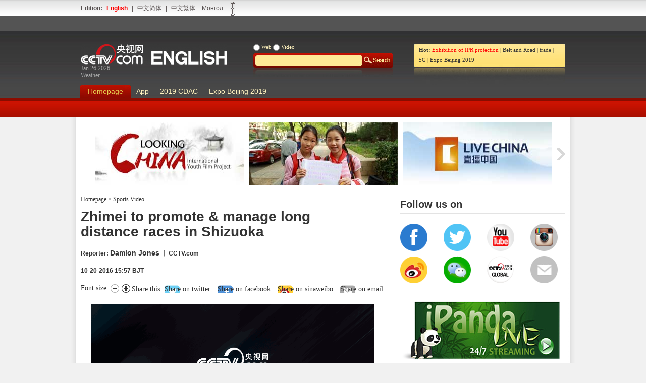

--- FILE ---
content_type: text/html
request_url: http://english.cctv.com/2016/10/20/VIDExqtUNfZcvUd6xhzwj3gx161020.shtml
body_size: 10414
content:
        <!DOCTYPE html PUBLIC "-//W3C//DTD XHTML 1.0 Transitional//EN" "http://www.w3.org/TR/xhtml1/DTD/xhtml1-transitional.dtd">
<html xmlns="http://www.w3.org/1999/xhtml">
<head>
<meta http-equiv="Content-Type" content="text/html; charset=utf-8" />

	<meta name="author" content="张锐"> 
	<meta name="source" content="央视网"> 


<title>Zhimei to promote & manage long distance races in Shizuoka - CCTV News - CCTV.com English</title>
<meta name="catalogs" content="PAGE1394790496081186"> 
<meta name="contentid" content="VIDExqtUNfZcvUd6xhzwj3gx161020">
<meta name=keywords content="Zhimei to promote & manage long distance races in Shizuoka">
<meta name=description content="To Japan for a bit of what might be called Marathon Diplomacy, as China's Zhimei Sports Group has signed a groundbreaking deal to help promote and manage a series of long distance races in the city of Shizuoka.">
<SCRIPT LANGUAGE="JavaScript">
	 var url_domainname=location.href;
	 var str1_dm = url_domainname.substring(7,url_domainname.length);
	 var num_= str1_dm.indexOf("/");
		 domainame_=str1_dm.substring(0,num_);
	  var type_str=domainame_.indexOf(".");
	  var type_=domainame_.substring(0,type_str);
	var commentTitle = "Zhimei to promote & manage long distance races in Shizuoka"; //评论标题
	/* 评论对象ID 20位以内的字符串 每个被评论对象不同 */
	var itemid1="VIDExqtUNfZcvUd6xhzwj3gx161020";//正文页id，赋值给留言评论模块的参数之一
	var commentUrl = "http://english.cntv.cn/2016/10/20/VIDExqtUNfZcvUd6xhzwj3gx161020.shtml";
	var column_id = "TOPC1394789549807917";
	var sub_column_id = "PAGE1394790496081186";
	var domainname = domainame_;
	var chnl_domain = domainame_;
	var video_ad_primary_column_id = sub_column_id;		  
	var video_ad_channel_id="CHAL1365643394269523";
	var sobey_video_flag = '';
	var type=type_;
	var pindao_1 = "CHAL1365643394269523";			
	var dateNum = (new Date()).toLocaleDateString() + " " + (new Date()).toLocaleTimeString();
	var times_str = dateNum.replace(/年/g,'-').replace(/月/g,'-').replace(/日/g,'-').replace(/:/g,'-');
	var new_str = times_str.replace(/ /g,'-');
	var arr = new_str.split("-");
	var datum = new Date(Date.UTC(arr[0],arr[1]-1,arr[2]-2,arr[3]-8,arr[4],arr[5]));
	var timeint=datum.getTime()/1000;
	var html;
	var sorts_dianji = sub_column_id+','+column_id+','+itemid1.substring(0,4);/*点击量sorts值*/
	function loadData(){
	var urls="http://bbs.cntv.cn/cctvapi/Comment/icms_comment.php?id="+id+"&type="+type;
	html = $.ajax({
	url: urls,
	async: false
	}).responseText; 
	html =html.replace('article_comment_count=','').replace(';','');
	html = "评论("+html+")";
	$("#content").html(html);
	}
</SCRIPT>

<link href="http://r.img.cctvpic.com/nettv/english/contentstyle/article/style/style.css" rel="stylesheet" type="text/css" />
<script type="text/javascript" src="http://r.img.cctvpic.com/library/content/tw/script/top.js"></script>
<script type="text/javascript" src="http://r.img.cctvpic.com/library/script/jquery-1.7.2.min.js"></script>
<script type="text/javascript" src="http://r.img.cctvpic.com/library/content/tw/script/page.js"></script>
<script type="text/javascript" src="http://r.img.cctvpic.com/library/content/tw/script/a2.js"></script>
<script type="text/javascript" src="http://r.img.cctvpic.com/library/content/tw/script/newDJpfdc.js"></script>
<script type="text/javascript" src="http://r.img.cctvpic.com/library/content/tw/script/share.js"></script>
<script type="text/javascript">			 
	var   publishDate ="20161020162328 ";
</script>
</head>

<body>

<!-- START WRating v1.0 -->
	<script type="text/javascript">
		var vjAcc="860010-1116050700";
		var wrUrl="http://cntv.wrating.com/";
		var wrVideoUrl="http://cntv.wrating.com/";
	</script>
<!-- END WRating v1.0 -->



<!--顶部包含页-->
<link type="text/css" rel="stylesheet" href="//r.img.cctvpic.com/english/baohanye/zhengwenye/dingbu/style/style.css?8a085f81169497a2e5cc01a226035764"/>

	
				
					<script>
with(document)with(body)with(insertBefore(createElement("script"),firstChild))setAttribute("exparams","v_id=&aplus&",id="tb-beacon-aplus",src=(location>"https"?"//js":"//js")+".data.cctv.com/__aplus_plugin_cctv.js,aplus_plugin_aplus_u.js")
</script>
				
			

<div class="cntv_multilanguage_entry">
	<div class="box">
		<span class="l">
			<span class="bold">Edition: 
			<a style="color: red;" target="_blank" href="http://english.cctv.com/">English</a>
			</span> | 
			
				<a href="http://www.cctv.com/">中文简体</a>
				
				
				
				
			 | 
		
			
				<a href="http://big5.cctv.com">中文繁体</a>
			
				<a href="http://mn.cctv.com/">Монгол</a>
			
			
			
				<a href="http://mongol.cctv.com/"><img src="https://p1.img.cctvpic.com/photoAlbum/page/performance/img/2014/2/13/1392270090840_558.gif" /></a>
			
		</span>
		
	</div>
<script type="text/javascript">
$(document).ready(function() {
	$(".cntv_multilanguage_entry .l").find("img").each(function() {
		var img = $(this).attr("src") ;
		var subfix = img.split('.')[img.split('.').length-1].toLowerCase();
		if (img.replace(" ", "").length == 0 || img == "null" || (subfix != "gif" && subfix != "jpg" && subfix != "bmp" && subfix != "png")) {
			$(this).remove();
			$(this).remove();
		}
	})
});
</script>
</div>

<div class="bg_center_v_tile"><div class="bg_top_h_tile"><div class="bg_top_owner"><div class="bg_bottom_h_tile"><div class="bg_bottom_owner">
<!--页面-->
<!--搜索条、导航-->
<link type="text/css" rel="stylesheet" href="//r.img.cctvpic.com/english/baohanye/zhengwenye/daohang/style/style.css?7dacf2b2e615b76de2d6011dabaaf73c"/>
<div class="guojiA10232_ind01">
	<div class="top_bar">
		<div class="box">
			<span class="l">
				
			</span>
			<span class="r">
				
			</span>
		</div>
	</div>
	<div id="page_head">
		<div class="head_top">
			<div class="logo">
				
				<a href="http://english.cctv.com/" target="_blank"><img src="http://p1.img.cctvpic.com/photoAlbum/page/performance/img/2014/2/13/1392274049673_166.jpg" class="l"/></a>
				<p><script language="javascript"> 
					var dt = new Date(); 
					var m=new Array("Jan","Feb","Mar","Apr","May","Jun","Jul","Aug","Sept","Oct","Nov","Dec"); 
					var w=new Array("Monday","Tuesday","Wednesday","Thursday","Friday","Saturday","Sunday"); 
					var d=new Array("st","nd","rd","th"); 
					mn=dt.getMonth(); 
					wn=dt.getDay(); 
					dn=dt.getDate(); 
					var dns; 
					if(((dn%10)<1) ||((dn%10)>3)){ 
					dns=d[3]; 
					} 
					else 
					{ 
					dns=d[(dn%10)-1];
					if((dn==11)||(dn==12)){
					dns=d[3]; 
					} 
					} 
					document.write(m[mn]+" "+dn+" "+dt.getFullYear()); 
				</script><br /><a target="_blank" href="http://english.cntv.cn/weather" style="color:#A4A4A4;">Weather</a></p>
				
			</div>
			<div class="hot">
				<p>
					<strong>Hot:</strong>
					
						<a href="http://ipr.cntv.cn/" target="_blank"><font color=red>Exhibition of IPR protection</font></a>
					 | 
						<a href="http://so.cntv.cn/language/english/?qtext=Belt%20and%20Road&type=1" target="_blank">Belt and Road</a>
					 | 
						<a href="http://so.cntv.cn/language/english/?qtext=trade&type=1" target="_blank">trade</a>
					 | 
						<a href="http://so.cntv.cn/language/english/?qtext=5G&type=1" target="_blank">5G</a>
					 | 
						<a href="http://so.cntv.cn/language/english/?qtext=Beijing%20International%20Horticultural%20Exhibition&type=1" target="_blank">Expo Beijing 2019</a>
					
				</p>
			</div>
			<div class="mid22">
					<input name="search111" type="radio" value="1" /> Web 
					<input name="search111" type="radio" value="2" /> Video 
					<div class="search">
						<input class="input1" name="q" type="text" id="king"/>
						<input type="button" class="input2" value="Search" onclick="searchcon();"/>
					</div>
					<input type="hidden" name="title" value="">
					<input type="hidden" name="content" value="">
					<input type="hidden" name="iftitle" value=0>
					<input type="hidden" name="sort" value="">
					<input type="hidden" name="c1" value="">
					<input type="hidden" name="from_date" value="">
					<input type="hidden" name="to_date" value="">
					<input type="hidden" name="rn" value="10">
					<input type="hidden" name="ln" value="EN"/>
				<SCRIPT LANGUAGE="JavaScript">
					function bb(){
					var fruit="";
					var users=document.getElementsByName("search111");
					for(var i=0;i<users.length;i++){   
					if(users[i].checked)
					fruit=users[i].value;
					} 
					return fruit;
					}  
					document.onkeydown = function(e){
					if(!e) e = window.event;//火狐中是 window.event
					if((e.keyCode || e.which) == 13){
					searchcon();
					return false;
					}
					}
					function searchcon(){
					var king = document.getElementById("king").value;
					if(bb()=="3")
					{
					var url ="//so.cntv.cn/language/english?qtext="+king;
							
					window.open(url);
					}else if(bb()=="2")
					{
					var url ="//so.cntv.cn/language/english?qtext="+king+"&type=0";
					window.open(url);
					}else
					{
					var url ="//so.cntv.cn/language/english?qtext="+king+"&type=1";
					window.open(url);
					}
					}

				</SCRIPT>
			</div>
		</div>
		<div id="nav_box">
			<ul>
				
					<li>
<b><a href="http://english.cctv.com" target="_blank">Homepage</a></b>
<p></p></li>
				
					<li>
<b><a href="http://english.cctv.com/apps/cctvcomglobal/index.shtml" target="_blank">App</a></b>
<p><a href="https://itunes.apple.com/cn/app/cctv-news/id878031632?mt=8">CCTV.com Global app for iPhone</a> | <a href="https://itunes.apple.com/cn/app/cctv-news-hd/id955311905?mt=8">iPad</a>  | <a href="https://play.google.com/store/apps/details?id=com.cn.cctvnews">Android Phone</a></p></li>
				
					<li>
<b><a href="http://english.cctv.com/special/2019cdac/index.shtml" target="_blank">2019 CDAC</a></b>
<p><a href=http://english.cctv.com/special/2019cdac/index.shtml>Conference on Dialogue of Asian Civilizations</a></p></li>
				
					<li>
<b><a href="http://english.cctv.com/special/2019beijingexpo/homepage/index.shtml" target="_blank">Expo Beijing 2019</a></b>
<p><a href=http://english.cctv.com/special/2019beijingexpo/homepage/index.shtml>2019 Beijing International Horticultural Exhibition</a></p></li>
				
			</ul>
			<div class="clear"></div>
			<div class="nav_more">
				<span class="l"></span>
				<span class="r">
					
				</span>
			</div>
		</div>
	</div>
<script type="text/javascript">
	var jq=jQuery;
	jq("#nav_box ul li:first-child").addClass("cur");
	jq("#nav_box ul li:last-child").addClass("last");
	function linkHover(divid){
		this.emId=divid+"_box";
		var lis=jq("#"+this.emId+" li"),
			li_cur=jq("#"+this.emId+" li.cur"),
			linkbox=jq("#"+this.emId+" .nav_more .l");
		lis.each(function(i,li){
			li=jq(li);
			li.bind("mouseover",function(){
				linkbox.html(jq(this).find("p").html());
				lis.removeClass("cur");
				jq(this).addClass("cur");
			});
		});
		li_cur.trigger("mouseover");
	}
	linkHover("nav");

	$(document).ready(function() {
		$(".guojiA10232_ind01 .top_bar").find("img").each(function() {
			var img = $(this).attr("src") ;
			var subfix = img.split('.')[img.split('.').length-1].toLowerCase();
			if (img.replace(" ", "").length == 0 || img == "null" || (subfix != "gif" && subfix != "jpg" && subfix != "bmp" && subfix != "png")) {
				$(this).remove();
			}
		})
		var http_url1=location.href;
		var login_url="http://english.cntv.cn/include/ztbhy/login/index.shtml#backurl="+encodeURI(http_url1);
		$("#Sign_In").attr("href",login_url);
		
		var shorturl = (http_url1.substr(0,http_url1.indexOf("/",7)));
		var zhuceurl="http://english.cntv.cn/include/ztbhy/register/index.shtml?from="+shorturl+"&backurl="+encodeURI(http_url1);
		$("#Sign_Up").attr("href",zhuceurl);
	});
</script>
</div>

<!--页头-->

<!--页主体-->
<div id="page_body">
	<div class="vspace"></div>
		<!--分栏 1-->
	<div class="column_wrapper">
		<div class="col_w960">
		<!--正文上图片包含页-->
			<link type="text/css" rel="stylesheet" href="//r.img.cctvpic.com/english/baohanye/zhengwenye/abovepage/style/style.css?70935825539280710a7152ac27e875d3"/>
<div class="ELMT1393660473331353" data-spm= "E60473331353">
<div class="guojiA10232_ind02b">
	<div class="lunbo">
		<div class="left2" id="ltq"><A></A></div>
		<div class="right2" id="lrq"><A></A></div>
		<div class="kj">
			<ul id="dell2">
				<li>
					<div class="img" style="width:295px;">
						<a href="http://english.cctv.com/special/lookingchina/index.shtml" target="_blank"><img src="http://p1.img.cctvpic.com/photoAlbum/page/performance/img/2017/3/17/1489737153678_175.jpg" width="295" height="125" /></a>
						<div class="di" style="width:295px;"></div>
						<div class="zi" style="width:275px;"><a href="http://english.cctv.com/special/lookingchina/index.shtml" target="_blank">Looking China</a></div>
					</div>
					<div class="img" style="width:295px;">
						<a href="http://english.cctv.com/special/ourdaysourstories/index.shtml" target="_blank"><img src="http://p2.img.cctvpic.com/photoAlbum/page/performance/img/2016/6/17/1466149779618_161.jpg" width="295" height="125" /></a>
						<div class="di" style="width:295px;"></div>
						<div class="zi" style="width:275px;"><a href="http://english.cctv.com/special/ourdaysourstories/index.shtml" target="_blank">Our Days Our Stories</a></div>
					</div>
					<div class="img" style="width:295px;">
						<a href="http://english.cctv.com/livechina/index.shtml" target="_blank"><img src="http://p1.img.cctvpic.com/photoAlbum/page/performance/img/2017/3/17/1489737213389_473.jpg" width="295" height="125" /></a>
						<div class="di" style="width:295px;"></div>
						<div class="zi" style="width:275px;"><a href="http://english.cctv.com/livechina/index.shtml" target="_blank">Live China</a></div>
					</div>
				</li>
			</ul>
		</div>
	</div>
</div>
</div>
<script>
$(".guojiA10232_ind02b .lunbo .kj ul li .img").each(function(i){
	$(this).mouseenter(function(){
		$(this).find(".di").stop().animate({bottom:"0px"},200);
		$(this).find(".zi").stop().animate({bottom:"6px"},200);
	});
	$(this).mouseleave(function(){
		$(this).find(".di").stop().animate({bottom:"-47px"},200);
		$(this).find(".zi").stop().animate({bottom:"-47px"},200);
	});
});

$("#lrq").click(function()
{
	dell2_li_size=$("#dell2 li").size();
	pd_w=dell2_li_size*916;
	dell2_left=$("#dell2").css("left");
	dell2_left=dell2_left.replace(/px/,"");
	dell2_left=dell2_left-916;
	
	
	
	if(dell2_left<0){

	$(".guojiA10232_ind02b .lunbo #ltq").css("display","block");
		
		}
		
	if(dell2_left<=(-pd_w+916)){
	
		$(".guojiA10232_ind02b .lunbo #lrq").css("display","none");			
		
		}
	if(dell2_left<=(-pd_w)){
		return false;
		
		}
	
	
	$("#dell2:not(:animated)").animate({"left":dell2_left+"px"});
});

$("#ltq").click(function()
{
		
		
		
	dell_li_size2=$("#dell2 li").size();
	
	pd_w=dell_li_size2*916;
	
	
	dell_left2=$("#dell2").css("left");
	
	dell_left2=dell_left2.replace(/px/,"");
	dell_left2=parseInt(dell_left2)+916;
	
	
	
		if(dell_left2==0){

	$(".guojiA10232_ind02b .lunbo #ltq").css("display","none");
		
		}	
		
		if(dell_left2<0){

	$(".guojiA10232_ind02b .lunbo #lrq").css("display","block");
		
		}		
	
	
	if(dell_left2>0){
		return false;
		
		}else{
			
		$("#dell2:not(:animated)").animate({"left":dell_left2+"px"});	
			}
});
</script>
<div class="vspace"></div>
		</div>
	</div>
	<div class="vspace" style="height:10px;"></div>
	<div class="column_wrapper">
		<div class="col_w960">
			<div id="jh960"></div>
		</div>
	</div>
	<script>
		function w960()
		{
			var a=$("#jh604").html();
			if(a)
			{
					$("#jh604").text("");
					$("#jh960").html(a);
					
					$("#jh960").css("margin-bottom","10px")
					$("#jh960 .img").css("width","940px");
					$("#jh960").find(".img img").css("width","920px");
			}
			else
			{
			}
		}
		function w604()
		{
			var a=$("#jh960").html();
			if(a)
			{
					$("#jh960").text("");
					$("#jh604").html(a);
					$("#jh604 .img").css("width","581px");
					$("#jh604").find(".img img").css("width","561px");
			}
			else
			{
			}
		}
	</script>
	<div class="column_wrapper">
 		<div class="column_wrapper_604_327">
			<div class="col_w604">
				<div id="jh604">
                          <div class="guojiA10232_ind03">
							<span>
							
								
									
										
											<a href="http://english.cctv.com" target="_blank">
										
											<b>Homepage</b>
										
											</a>
										
										
									
									
									
										
											><a href="http://english.cctv.com/video/sports/" target="_blank">
										
										Sports Video
										
											</a>
										
										
									
								
								
							
							</span>
					
                            <h3><!--repaste.title.begin-->Zhimei to promote & manage long distance races in Shizuoka<!--repaste.title.end--></h3>
							
					<p>

		
					
						<a href="http://english.cntv.cn/reporter/index.shtml" >Reporter</a>: <i>Damion Jones</i> 丨 
					
				

						CCTV.com</p>
					
								<p>10-20-2016 15:57 BJT</p>
							
                                <div class="lrr">
                                <i class="rrr">
									<div class="addthis_toolbox addthis_default_style">
										<a style="float: left;">Share this: </a>
										<a class="addthis_button_twitter at300b" title="Tweet" href="#"><span class="at16nc at300bs at15nc at15t_twitter at16t_twitter"><span class="at_a11y">Share on twitter</span></span></a>
										<a class="addthis_button_facebook at300b" title="Facebook" href="#"><span class="at16nc at300bs at15nc at15t_facebook at16t_facebook"><span class="at_a11y">Share on facebook</span></span></a>
										<a class="addthis_button_sinaweibo at300b" title="Sinaweibo" href="#"><span class="at16nc at300bs at15nc at15t_weibo at16t_weibo"><span class="at_a11y">Share on sinaweibo</span></span></a>
										<a class="addthis_button_email at300b" title="email" href="#"><span class="at16nc at300bs at15nc at15t_email at16t_email"><span class="at_a11y">Share on email</span></span></a>
										<a href="http://www.addthis.com/bookmark.php?v=250&username=chansonqg" class="addthis_button_compact"></a>
									</div>
									<script type="text/javascript" src="http://s7.addthis.com/js/250/addthis_widget.js#username=chansonqg"></script>
									<style type="text/css">
										.addthis_toolbox.addthis_default_style a:hover{text-decoration:none}
										.at16nc.at16t_facebook{background:url("http://p3.img.cctvpic.com/photoAlbum/templet/common/DEPA1392259455126243/jdi2.png") no-repeat !important;}
										.at16nc.at16t_twitter{background:url("http://p3.img.cctvpic.com/photoAlbum/templet/common/DEPA1392259455126243/jdi1.png") no-repeat !important;}
										.at16nc.at16t_weibo{background:url("http://p3.img.cctvpic.com/photoAlbum/templet/common/DEPA1392259455126243/jdi3.png") no-repeat !important;}
										.at16nc.at16t_email{background:url("http://p3.img.cctvpic.com/photoAlbum/templet/common/DEPA1392259455126243/jdi4.png") no-repeat !important;}
										.at16nc.at16t_facebook,.at16nc.at16t_twitter,.at16nc.at16t_weibo,.at16nc.at16t_email{width:30px; height:24px;}
										.gjsybZ9747_ind04 .at300b{ position:absolute; display:block; width:30px; height:24px; display:block; top:100px;}
										.gjsybZ9747_ind04 .fx_top{ position:absolute; top:0; left:390px;}
										.gjsybZ9747_ind04 .addthis_button_facebook{ left:250px;}
										.gjsybZ9747_ind04 .addthis_button_twitter{ left:410px;}
										.gjsybZ9747_ind04 .addthis_button_sinaweibo{ left:590px;}
										.addthis_button_compact .at16t_compact{background:url("http://p3.img.cctvpic.com/photoAlbum/templet/common/DEPA1392259455126243/jdi5.png") no-repeat !important;width:30px;height:24px;}
										.addthis_default_style .at300b, .addthis_default_style .at300bo, .addthis_default_style .at300m{padding:0 5px;}
									</style>
                                </i>
                                </div>
                                <div class="ltt"><i><label>Font size: </label><a class="jian"></a><a class="zeng"></a></i></div>
                                <script>
									$(document).ready(function(){
										$(".ltt a").click(function(){
										var thisEle = $("#zt p").css("font-size");
										var textFontSize = parseFloat(thisEle , 10);
										var unit = thisEle.slice(-2); //获取单位
										var cName = $(this).attr("class");
										if(cName == "zeng"){
										textFontSize += 2;
										}else if(cName == "jian"){
										textFontSize -= 2;
										}
										$("#zt p").css("font-size",  textFontSize + unit );
										});
									});
								</script>
						
						<div class="img" id="video_player" style="height:365px;">
						

<script type="text/javascript" src="http://js.player.cntv.cn/creator/english_standard1.js"></script>
<script type="text/javascript" src="http://www.cctv.com/js/cntv_Advertise.js"></script>
<script type="text/javascript">
		var channelId = domainame_;//频道id
		var adcalldomain = domainame_;
		var sysSource = channelId; //视频来源
		var isLogin = isLogin_115;//用户中心相关
		var userId = userId_115;//用户中心相关
		var sorts = "1";
</script>
<!--播放器 begin-->

<script type="text/javascript">
	var videokeyWord = "Zhimei to promote & manage long distance races in Shizuoka";//暂未实现
	var video_CHANNEL ="PAGE1394790496081186";//主分类id
</script>
<div id="myFlash" ></div>
<script type="text/javascript">
	function loading_video(){
		var fo = createPlayer("vplayer","561","365");
		fo.addVariable("videoId", "qtUNfZcvUd6xhzwj3gx161020");//视频id
		fo.addVariable("scheduleId", "Zhimei to promote & manage long distance races in Shizuoka");//关键字
		fo.addVariable("filePath", "/flvxml/2009/10/14/");//txt路径
		fo.addVariable("sysSource", sysSource);//视频来源
		fo.addVariable("url", "http://english.cntv.cn/2016/10/20/VIDExqtUNfZcvUd6xhzwj3gx161020.shtml");//视频url
		fo.addVariable("videoCenterId","abb9fb3631f447e7a110e5a9ab4abe90");//视频生产中心guid (必要值)
		fo.addVariable("isLogin", isLogin);//用户中心相关
		fo.addVariable("userId", userId);//用户中心相关
		writePlayer(fo,"myFlash",ad_BG,ad_Roll);
	}
	setTimeout(loading_video,1000);//延时1秒
</script>
<!--播放器 end-->
								
						</div>
						
						<div class="text" id="zt">

						

						
									<!--repaste.body.begin--><p>To Japan for a bit of what might be called Marathon Diplomacy, as China's Zhimei Sports Group has signed a groundbreaking deal to help promote and manage a series of long distance races in the city of Shizuoka. <br /><br />This agreement is expected to mark the beginning of a series of cooperative sports efforts between entries from the two Asian countries. <br /><br />The Zhimei Sports Group will make history when its helps promote and manage this year's Royal Melon Marathon in Shizuoka. And when the Sakura Marathon takes place next spring, the participants will run against a backdrop that includes the impressive Mount Fuji, which organizers say will make for an unforgettable experience.<br /><br />In addition to marathons, Shizuoka is also a hotbed of international football in Japan, as it hosted matches during the 2002 FIFA World Cup. And Suruga Beach will soon join the World's Most Beautiful Bays Club, as it develops into a leading water sports destination. The city is also set to stage games at the 2019 Rugby World Cup, and hold several events for the 2020 Tokyo Summer Olympics.<br /><br />Observers expect this deal to usher in a new era in sports and recreation cooperation between the two Asian powers, and with the sector booming in China in recent years, even more opportunities to work together should be just over the horizon.</p><!--repaste.body.end-->
								
						</div>
						

				
		
<div class="clear"></div>
                    </div>
                    <div class="vspace"></div>
					<div class="guojiA10232_ind04">
						
							<h3>Related Videos</h3>
							<ul>
								
								<li><a href="http://english.cctv.com/2016/09/17/VIDEF6KXnO9KHPL9Sv8gGnqw160917.shtml">30,000 participate in 2016 International Marathon in Beijing</a><i>2016-09-17 10:35:10</i></li>
								
								<li><a href="http://english.cctv.com/2016/09/17/VIDE005FxTxtezvQMQ5qAaQL160917.shtml">30,000 participate in 2016 Beijing Int'’l Marathon</a><i>2016-09-17 13:03:09</i></li>
								
								<li><a href="http://english.cctv.com/2016/09/17/VIDEPGYDxFaAi6X0CeDiawmA160917.shtml">Beijing Marathon set to take on more social responsibilities</a><i>2016-09-17 13:05:09</i></li>
								
								<li><a href="http://english.cctv.com/2016/08/22/VIDEKQtj0g9GjABVUO9SioK3160822.shtml">Kenya's Eliud Kipchoge storms to Rio marathon gold</a><i>2016-08-22 08:10:01</i></li>
								
								<li><a href="http://english.cctv.com/2016/08/06/VIDE2x7zx0sd6VmDFab3EkfZ160806.shtml">Marathoner embodied spirit of Games after attack in 2004 race</a><i>2016-08-06 15:46:00</i></li>
								
								<li><a href="http://english.cctv.com/2016/07/30/VIDEZ3IzrYLHW4j1ZXWf2DNZ160730.shtml">Blind ultra-marathon runner teams up with IBM</a><i>2016-07-30 09:26:04</i></li>
								
								<li><a href="http://english.cctv.com/2016/05/20/VIDETbvJDzuS7DxNCQLNugZ8160520.shtml">China will host forest marathon for first time on June 19th</a><i>2016-05-20 16:06:00</i></li>
								
							</ul>
						
						
						<p>
							<i class="rrr">
								<div class="addthis_toolbox addthis_default_style">
									<a style="float: left; margin-top: 9px;">Share this: </a>
									<a class="addthis_button_twitter at300b" title="Tweet" href="#"><span class="at16nc at300bs at15nc at15t_twitter at16t_twitter"><span class="at_a11y">Share on twitter</span></span></a>
									<a class="addthis_button_facebook at300b" title="Facebook" href="#"><span class="at16nc at300bs at15nc at15t_facebook at16t_facebook"><span class="at_a11y">Share on facebook</span></span></a>
									<a class="addthis_button_sinaweibo at300b" title="Sinaweibo" href="#"><span class="at16nc at300bs at15nc at15t_weibo at16t_weibo"><span class="at_a11y">Share on sinaweibo</span></span></a>
									<a class="addthis_button_email at300b" title="email" href="#"><span class="at16nc at300bs at15nc at15t_email at16t_email"><span class="at_a11y">Share on email</span></span></a>
									<a href="http://www.addthis.com/bookmark.php?v=250&username=chansonqg" class="addthis_button_compact"></a>
								</div>
							</i>
						</p>
					</div>
					<div class="vspace"></div>
					<!--正文右侧包含页-->
					

	


				</div>
			</div>
			<div class="col_w327">
				<!--正文右侧包含页-->
				<link type="text/css" rel="stylesheet" href="http://r.img.cctvpic.com/english/baohanye/zhengwenye/rightpage/style/style.css?1d6e3822c2ff6efe6ee96e8dda53323c"/>
<div class="guojiA10232_ind08">

	<div class="text_box2">
		<h3>Follow us on</h3>
		<ul id="tp1">

<li><div class="img"><a href="http://www.facebook.com/cctvcom" target="_blank"><img title="Facebook" src="http://p3.img.cctvpic.com/photoAlbum/page/performance/img/2014/2/13/1392284924835_126.png" width="54" height="54" /></a></div></li>

<li><div class="img"><a href="https://twitter.com/cctv" target="_blank"><img title="Twitter" src="http://p1.img.cctvpic.com/photoAlbum/page/performance/img/2014/2/13/1392284911418_225.png" width="54" height="54" /></a></div></li>

<li><div class="img"><a href="http://www.youtube.com/channel/UCT8RMFbTJV5ILaVykrluOQg" target="_blank"><img title="YouTube" src="http://p4.img.cctvpic.com/photoAlbum/page/performance/img/2014/2/13/1392284891518_280.png" width="54" height="54" /></a></div></li>

<li class="end"><div class="img"><a href="http://instagram.com/cctvenglish" target="_blank"><img title="Please scan the QR Code to follow us on Instagram" src="http://p1.img.cctvpic.com/photoAlbum/page/performance/img/2017/6/14/1497402662299_161.png" width="54" height="54" /></a></div>
	<div class="tp1" style="*width:100px">
		<a href="http://instagram.com/cctvenglish" target="_blank"><img src="http://p1.img.cctvpic.com/photoAlbum/page/performance/img/2017/6/13/1497343484411_495.png" width="108" height="108" /></a>
		<p>Please scan the QR Code to follow us on Instagram</p>
	</div>
</li>

<li><div class="img"><a href="http://weibo.com/cntvenglish" target="_blank"><img title="Sina Weibo" src="http://p4.img.cctvpic.com/photoAlbum/page/performance/img/2014/2/13/1392284857389_471.png" width="54" height="54" /></a></div></li>

<li>
	<div class="img"><img title="Please scan the QR Code to follow us on Wechat" src="http://p1.img.cctvpic.com/photoAlbum/page/performance/img/2014/2/13/1392284798478_314.png" width="54" height="54" /></div>
	<div class="tp1">
		<img src="http://p1.img.cctvpic.com/photoAlbum/page/performance/img/2015/6/1/1433126932935_651.jpg" width="108" height="108" />
		<p>Please scan the QR Code to follow us on Wechat</p>
	</div>
</li>

<li><div class="img"><a href="http://english.cctv.com/apps/cctvcomglobal/index.shtml" target="_blank"><img title="CCTV.com Global app" src="http://p1.img.cctvpic.com/photoAlbum/page/performance/img/2017/6/14/1497402616283_158.png" width="54" height="54" /></a></div></li>
<li class="end"><div class="img"><a href="http://english.cntv.cn/newsletter" target="_blank"><img title="Newsletter" src="http://p1.img.cctvpic.com/photoAlbum/page/performance/img/2017/6/13/1497343281775_191.png" width="54" height="54" /></a></div></li>

		</ul>
		<script>
			$(document).ready(function(){
			$("#tp1 li").each(function(i)
				{
					$(this).mouseenter(function()
					{
						$(this).css("z-index","999999")
						$(this).find(".tp1").show();
					});
					
					$(this).mouseleave(function()
					{
						$(this).css("z-index","1")
						$(this).find(".tp1").hide();
					});
				});
			});
		</script>
	</div>
</div><div class="guojiA10232_ind07">
	<div class="text_box">
		
		<a href="http://en.ipanda.com/live/" target="_blank"><img src="http://p1.img.cctvpic.com/photoAlbum/page/performance/img/2014/2/13/1392279772748_285.png" width="326" height="141" /></a>
		
	</div>
</div>
			</div>
		</div>
	</div>
</div>
<div class="vspace" style="height:50px"></div>
<!--页脚-->
<style type="text/css">
#page_bottom .footer_eng {
    color: #3A3A33;
    width: 960px;
    clear: both;
    margin: 0 auto;
    min-height: 10px;
}
</style>
<div id="page_bottom">
	<!--底通包含页-->
	
<!--div.footer_hdc-->
<div class="footer_hdc"><b></b></div>
	<div class="footer_eng">
		<table width="100%" cellspacing="0" cellpadding="0" border="0"><tbody><tr>
			
			<td align="left" height="30">Copyright © 2015 China Central Television. All Rights Reserved</td>
			
			<td align="right">
				
			</td>
		</tr></tbody></table>
	</div>
<!--div.footer_ftc-->
<div class="footer_ftc"><b></b></div>
	
				
					<script type="text/javascript">
 (function () {
        var lzhd = document.createElement("script");
        lzhd.type = "text/javascript";
        lzhd.async = true;
        lzhd.charset ="UTF-8";
        lzhd.src = "http://sum.cntvwb.cn/ecap.min.js";
        var s = document.getElementsByTagName("script")[0];
        s.parentNode.insertBefore(lzhd, s);
    })();
</script>
				
			


</div>
</div></div></div></div></div>


<!-- START WRating v1.0 -->
<script type="text/javascript">
	_vjTrack("");
</script>
<noscript><img src="http://cntv.wrating.com/a.gif?c=860010-1116050700" width="1" height="1" /></noscript>
<!-- END WRating v1.0 -->


<div style="display:none"> 
	<script type="text/javascript">
		document.write(unescape("%3Cscript src='http://terren.cntv.cn/webdig.js?z=1' type='text/javascript'%3E%3C/script%3E"));
	</script> 
	<script type="text/javascript">
		wd_paramtracker("_wdxid=000000000000000000000000000000000000000000");
	</script> 
</div> 

</body>
</html>

--- FILE ---
content_type: text/css
request_url: http://r.img.cctvpic.com/english/baohanye/zhengwenye/daohang/style/style.css?7dacf2b2e615b76de2d6011dabaaf73c
body_size: 1371
content:
.guojiA10232_ind01 .top_bar {background:#545454;height:29px;clear:both;zoom:1; font-size:11px;}
.guojiA10232_ind01 .clearfix {zoom:1;}
.guojiA10232_ind01 #page_head .head_top {width:960px;margin:0 auto;clear:both;padding-top:26px;height:81px;}
.guojiA10232_ind01 #page_head .head_top .logo img.l {margin-right:7px;}
.guojiA10232_ind01 { height:201px;}
.guojiA10232_ind01 #page_head .head_top .hot p { font-family:Verdana; font-size:11px;padding:2px 10px;line-height:20px; -webkit-text-size-adjust:none;}
.guojiA10232_ind01 #nav_box li.last {background:none;}
.guojiA10232_ind01 .top_bar .box {width:960px;margin:0 auto;padding-top:6px;color:#848484;}
.guojiA10232_ind01 #nav_box li b {font-weight:normal;}
.guojiA10232_ind01 #nav_box li a {color:#fef1bd;}
.guojiA10232_ind01 #nav_box .nav_more .r a {color: #FFFFFF;}
.guojiA10232_ind01 #nav_box .nav_more {font-family:Verdana;padding-top:5px;}
.guojiA10232_ind01 #nav_box .nav_more .l ,#nav_box .nav_more .l a {color:#fef1bd}
.guojiA10232_ind01 #nav_box .nav_more .r {color:#fff;font-weight:bold; line-height: 33px;}
.guojiA10232_ind01 #nav_box li.cur {background:none;padding:0;margin-left:-1px;}
.guojiA10232_ind01 .top_bar .box a.red,.top_bar .box .red {color:#fee485;}
.guojiA10232_ind01 #nav_box .nav_more .l {font-size:12px; line-height: 33px;}
.guojiA10232_ind01 #page_head .head_top .logo p {padding-top:18px;line-height:14px;}
.guojiA10232_ind01 .top_bar .box a.last {padding-left:7px;}
.guojiA10232_ind01 #nav_box li {float:left;background:url(//p1.img.cctvpic.com/photoAlbum/templet/common/DEPA1392259455126243/script_10232_140427.jpg) right center no-repeat;padding:0 11px;height:27px;line-height:27px;}
.guojiA10232_ind01 #page_head .mid22 .search input {border:none;background:none;}
.guojiA10232_ind01 #page_head .head_top .hot p a {-webkit-text-size-adjust:none;font-size:11px;}
.guojiA10232_ind01 .top_bar:after,#page_bottom .footer .footer_top:after,.md .mb_2col:after,.column_wrapper .col_box:after,#page_head .head_top:after,.md_rank .title_list li:after,.clearfix:after {content:".";display:block;height:0;clear:both; visibility:hidden;}
.guojiA10232_ind01 .top_bar .box a { font-family: verdana,"宋体"; color:#fff}
.guojiA10232_ind01 #nav_box li.cur b {background:url(//p1.img.cctvpic.com/photoAlbum/templet/common/DEPA1392259455126243/nav_10232_140427.jpg) right top no-repeat;padding-right:15px;height:27px;float:left;}
.guojiA10232_ind01 #nav_box li.cur a {background:url(//p1.img.cctvpic.com/photoAlbum/templet/common/DEPA1392259455126243/nav_10232_140427.jpg) left top no-repeat;padding-left:15px;float:left;height:27px;line-height:27px;color:#e5d051;}
.guojiA10232_ind01 #nav_box {margin: 0 auto; background:none;font-family:Arial;font-size:14px;color:#fef1bd;height:65px;width:960px;padding:0;}
.guojiA10232_ind01 #page_head .mid22 input {vertical-align:middle;}
.guojiA10232_ind01 #page_head .mid22 { font-family:Verdana; font-size:11px;width:277px;margin:0 auto;color:#fef1bd;}
.guojiA10232_ind01 #page_head .mid22 .search .input2 {font-family:Arial;font-size:0px;color:#ffe896;width:54px;height:20px;cursor:pointer;}
.guojiA10232_ind01 #page_head .mid22 .search .input1 {color:#a3250d;width:204px;margin-left:8px;margin-right:6px;padding}
.guojiA10232_ind01 #page_head .head_top .logo {width:240px;float:left;color:#a4a4a4;}
.guojiA10232_ind01 #page_head .head_top .hot {background:url(//p1.img.cctvpic.com/photoAlbum/templet/common/DEPA1392259455126243/head_top_10232_140427.jpg) left top no-repeat;width:300px;height:81px;float:right;}
.guojiA10232_ind01 .top_bar .box img {_margin-top:0px;}
.guojiA10232_ind01 .top_bar .box img,#page_bottom .footer .footer_top img ,#nav_box .nav_more .r img {vertical-align:baseline;padding-right:2px;_margin-top:9px;}
.guojiA10232_ind01 #page_head .mid22 .search {width:277px;height:45px;padding-top:4px;background:url(//p1.img.cctvpic.com/photoAlbum/templet/common/DEPA1392259455126243/search_10232_140427.jpg) left top no-repeat;margin-top:5px;}
.guojiA10232_ind01 #nav_box li p {display:none;}
.divcss5 {-webkit-text-size-adjust:none;}
.guojiA10232_ind01 #nav_box .nav_more .r img {_margin-top:10px;}

--- FILE ---
content_type: application/javascript
request_url: http://p.data.cctv.com/ge.js
body_size: 221
content:
window.goldlog=(window.goldlog||{});goldlog.Etag="CKP+IZFWe0gCARLbjSlou8uR";goldlog.stag=2;

--- FILE ---
content_type: application/javascript
request_url: http://js.player.cntv.cn/creator/english_standard1.js
body_size: 6704
content:
﻿var version = '0.171.5.8.9.6.3.5.7';
var adversion =     'ad0.171.5.8.4.5.4';
var html5PlayerWidth ;
var html5PlayerHeight ;
var isFlashPlayer = true;

var Fingerprint = "";//定义设备指纹信息的key值
var flashPlayerId = "";
var AliMonitorJs = "http://g.alicdn.com/alilog??aplus_plugin/cctv.js,aplus_plugin/aplus_u.js";

function isIPad() {
        return /(iphone|ipad)/i.test(navigator.userAgent)|| /(Android)/i.test(navigator.userAgent);
} 
function IsMaxthon()
{
    try{
         window.external.max_invoke("GetHotKey");
        return true;
     }catch(ex){
        return false;
     }
}

var clientInfo={os:null,browser:null,broserVersion:null,osVersion:null};
(function() {
	
	var BrowserDetect = {
		init: function () {
			this.browser = this.searchString(this.dataBrowser) || "An unknown browser";
			this.version = this.searchVersion(navigator.userAgent)
				|| this.searchVersion(navigator.appVersion)
				|| "an unknown version";
			this.OS = this.searchString(this.dataOS) || "an unknown OS";
		},
		searchString: function (data) {
			for (var i=0;i<data.length;i++)	{
				var dataString = data[i].string;
				var dataProp = data[i].prop;
				this.versionSearchString = data[i].versionSearch || data[i].identity;
				if (dataString) {
					if (dataString.indexOf(data[i].subString) != -1)
						return data[i].identity;
				}
				else if (dataProp)
					return data[i].identity;
			}
		},
		searchVersion: function (dataString) {
			var index = dataString.indexOf(this.versionSearchString);
			if (index == -1) return;
			return parseFloat(dataString.substring(index+this.versionSearchString.length+1));
		},
		dataBrowser: [
			{
				string: navigator.userAgent,
				subString: "Chrome",
				identity: "Chrome"
			},
			{ 	string: navigator.userAgent,
				subString: "OmniWeb",
				versionSearch: "OmniWeb/",
				identity: "OmniWeb"
			},
			{
				string: navigator.vendor,
				subString: "Apple",
				identity: "Safari",
				versionSearch: "Version"
			},
			{
				prop: window.opera,
				identity: "Opera"
			},
			{
				string: navigator.vendor,
				subString: "iCab",
				identity: "iCab"
			},
			{
				string: navigator.vendor,
				subString: "KDE",
				identity: "Konqueror"
			},
			{
				string: navigator.userAgent,
				subString: "Firefox",
				identity: "Firefox"
			},
			{
				string: navigator.vendor,
				subString: "Camino",
				identity: "Camino"
			},
			{		// for newer Netscapes (6+)
				string: navigator.userAgent,
				subString: "Netscape",
				identity: "Netscape"
			},
			{
				string: navigator.userAgent,
				subString: "MSIE",
				identity: "Explorer",
				versionSearch: "MSIE"
			},
			{
				string: navigator.userAgent,
				subString: "Gecko",
				identity: "Mozilla",
				versionSearch: "rv"
			},
			{ 		// for older Netscapes (4-)
				string: navigator.userAgent,
				subString: "Mozilla",
				identity: "Netscape",
				versionSearch: "Mozilla"
			}
		],
		dataOS : [
			{
				string: navigator.platform,
				subString: "Win",
				identity: "Windows"
			},
			{
				string: navigator.platform,
				subString: "Mac",
				identity: "Mac"
			},
			{
				string: navigator.userAgent,
				subString: "iPhone",
				identity: "iPhone/iPod"
		    },
		    {
				string: navigator.userAgent,
				subString: "iPad",
				identity: "iPad"
		    },
			{
				string: navigator.platform,
				subString: "Linux",
				identity: "Linux"
			}
		]
	};
	BrowserDetect.init();
  clientInfo.os = BrowserDetect.OS;
	clientInfo.browser = BrowserDetect.browser;
	clientInfo.broserVersion  = BrowserDetect.version;	
})();

function createPlayer(playerId,w,h)
{
    flashPlayerId = playerId;
	html5PlayerWidth = w;
	html5PlayerHeight = h;

	var fo ;
	if(IsMaxthon())	{

		fo = new SWFObject("http://player.cntv.cn/standard/cntvplayerQC20181126.swf?v="+version+"&a="+Math.random(), playerId, w, h, "10.0.0.0", "#000000");

	}else
	{
		//fo = new SWFObject("http://player.cntv.cn/standard/cntvplayer20170908.swf?v="+version, playerId, w, h, "10.0.0.0", "#000000");
        //fo = new SWFObject("http://player.cntv.cn/standard/cntvplayer20180614.swf?v="+version, playerId, w, h, "10.0.0.0", "#000000");
        fo = new SWFObject("http://player.cntv.cn/standard/cntvplayerQC20181126.swf?v="+version, playerId, w, h, "10.0.0.0", "#000000");
        //fo = new SWFObject("http://player.cntv.cn/standard/cntvplayerQC20181126.swf?v="+version, playerId, w, h, "10.0.0.0", "#000000");
	}	
	
	
  fo.addVariable("usrOs", clientInfo.os);
	fo.addVariable("usrBroswer", clientInfo.browser+":"+clientInfo.broserVersion);
	fo.addVariable("screenInfo",window.screen.width+"*"+window.screen.height);
  fo.addVariable("platform",navigator.platform);
  fo.addVariable("isTianRun","true");
	
	fo.addVariable("NoDataSwfPath", "http://player.cntv.cn/widgets/NoDataVideoPanel.swf");
  //fo.addVariable("RelativeSwfPath", "http://player.cntv.cn/widgets/wg/RelativeVideoPanel.swf");
  fo.addVariable("RelativeSwfPath", "http://player.cntv.cn/widgets/wg/RelativeVideoPanel20150514.swf");

	fo.addVariable("widgetsSwfPath", "http://player.cntv.cn/widgets/MultiWidgetButton.swf");
	
	fo.addVariable("widgetsXmlPath", "http://js.player.cntv.cn/xml/widgetsPlugXml/english.xml");
	
	fo.addVariable("languageConfig", "http://js.player.cntv.cn/xml/english/main.xml");
	fo.addVariable("logoImageURL", "");
	fo.addVariable("logoURL", "http://english.cntv.cn/");
	fo.addVariable("qmServerPath", "http://log.player.cntv.cn/stat.html");
	fo.addVariable("qmFrequency", "1");
	fo.addVariable("adplayerPath", "http://player.cntv.cn/adplayer/cntvAdPlayer.swf?v="+adversion);
	fo.addVariable("pauseAdplayerPath", "http://player.cntv.cn/adplayer/cntvPauseAdPlayer.swf?v="+adversion);
	fo.addVariable("cornerAdplayerPath", "http://player.cntv.cn/adplayer/cntvCornerADPlayer.swf?v="+adversion);
	fo.addVariable("tai", "english");
	fo.addVariable("referrer", document.referrer);
	fo.addVariable("dynamicDataPath", "http://vdn.apps.cntv.cn/api/getHttpVideoInfo.do");
	fo.addVariable("isUseDynamicData", "true");
	fo.addVariable("dynamicFrequency", "1.0");
    fo.addVariable("floatLogoTrigger", "false");
	fo.addVariable("isP2pInstall","false");
	fo.addVariable("showTitle","false");
  fo.addVariable("isFlashAddress","true");
	fo.addParam("wmode", "window");
	fo.addParam("quality", "high");
	fo.addParam("menu","false");
	fo.addParam("allowFullScreen", "true");fo.addVariable("gulouPath", "http://115.182.34.19/log/getSmallWindowLog.php");
	fo.addParam("allowScriptAccess","always");
	fo.addVariable("isConviva","true");fo.addVariable("isAkamaiAnility","true");fo.addVariable("useP2pMode","true");

    //获取cookie并传递指纹信息
    if(!getCookie_vdn("Fingerprint")){
        //获取设备指纹信息
        getfingerprint2();
    } else{
        Fingerprint = getCookie_vdn("Fingerprint");
    }
    //把指纹信息传给播放器
    fo.addVariable("fingerprint",Fingerprint);
	return fo;
}
function writePlayer(fo,divId)
{
	if(isIPad())
	{
		var jsDataUrl = "http://vdn.apps.cntv.cn/api/getIpadVideoInfo.do?pid=" + fo.getVariable("videoCenterId") + "&tai=ipad";
		includeHtml5PlayerJs('http://js.player.cntv.cn/creator/html5player_standard.js',divId,jsDataUrl); 
	}else
	{
		getFlashVer();
		if(!isFlashPlayer || (getChromeVersion()>=55&&flashChecker().v<23))
		{
            document.getElementById(divId).innerHTML = "";
			showInstallFlashPlayerMsg(divId, html5PlayerWidth, html5PlayerHeight);
			return;
		}

        if(typeof goldlog === "undefined") {
            doLoadAliAnalyticsJs();
        }

		fo.write(divId);
	}
}


function getChromeVersion(){
    var ver = "";
    var start = navigator.userAgent.indexOf("Chrome/");
    var cutStr = navigator.userAgent.substr(start + 7);
    ver = parseInt(cutStr);
    return ver;
}


 function includeHtml5PlayerJs(file,divId,jsDataUrl)
{
    var _doc = document.getElementsByTagName('head')[0];
    var js = document.createElement('script');
    js.setAttribute('type', 'text/javascript');
    _doc.appendChild(js);
    js.onload = function () 
    {
     //alert('Firefox2、Firefox3、Safari3.1+、Opera9.6+ support js.onload');
     createHtml5Player(divId,html5PlayerWidth,html5PlayerHeight,jsDataUrl);
    }
    js.onreadystatechange = function ()
    {
      if (js.readyState == 'loaded' || js.readyState == 'complete') 
      {
        // alert('IE6、IE7 support js.onreadystatechange');
        createHtml5Player(divId,html5PlayerWidth,html5PlayerHeight,jsDataUrl);
      }
    }
   js.setAttribute('src', file);
   return false;
}

function thisMovie(movieName)
{
    if (navigator.appName.indexOf("Microsoft") != -1) {
        return window[movieName];
    } else {
        return document[movieName];
    }
}

function givePageUrlToFlash() {
    return window.location.href;
}


function doLoadAliAnalyticsJs() {

    var jsLoader = createElementByType("script","convivaJs237","absolute","0px","0px","0px","0px");
    jsLoader.src = AliMonitorJs;

    var _doc = document.getElementsByTagName('head')[0];
    _doc.appendChild(jsLoader);
}

function flashSendDataToAli(v1, v2, v3, v4) {
    if(typeof goldlog!="undefined" && typeof goldlog.record!="undefined") {
        v3 += "&referURL=" +  encodeURIComponent(location.href.substr(0, 127));

        if(document.referrer) {
            v3 += "&referer=" + encodeURIComponent(document.referrer.substr(0, 127));
        }

        goldlog.record(v1, v2, v3, v4);
    }
}

window.addEventListener("beforeunload", function (e) {
    try{
        thisMovie(flashPlayerId).ConvivaCleanUp();
    } catch(e) {

    }
});

function getFlashVer(){//获得flashplayer的版本 google
	var fls=flashChecker();
	var s="";
	if(fls.f&&(fls.v>=10)) isFlashPlayer = true;
	else isFlashPlayer = false;
}

function flashChecker()
{
	var hasFlash=0;         //是否安装了flash
	var flashVersion=0; //flash版本
	var isIE=/*@cc_on!@*/0;      //是否IE浏览器

	if(isIE)
	{
		try{
			var swf = new ActiveXObject('ShockwaveFlash.ShockwaveFlash');
			if(swf) {
				hasFlash=1;
				VSwf=swf.GetVariable("$version");
				flashVersion=parseInt(VSwf.split(" ")[1].split(",")[0]);
			}
		}catch(e)
		{
			//alert(e);
		}
	}else{
		if (navigator.plugins && navigator.plugins.length > 0)
		{
			try{
				var swf=navigator.plugins["Shockwave Flash"];
				if (swf)
				{
					hasFlash=1;
					var words = swf.description.split(" ");
					for (var i = 0; i < words.length; ++i)
					{
						if (isNaN(parseInt(words[i]))) continue;
						flashVersion = parseInt(words[i]);

                        if(!isIPad() && getChromeVersion()>=55 && flashVersion>=23 && swf.filename==="internal-not-yet-present"){
                            flashVersion = 22;
                        }
					}
				}
			}catch(e){
				//alert(e);
			}
		}
	}
	return {
		f:hasFlash,
		v:flashVersion
	};
}


function  showInstallFlashPlayerMsg(playerId, w, h){

	var msg = "请点此安装最新Flash";
	var str = "<div class=\"flash_install\"><a style='color:#cccccc;font-size:16px;text-decoration:underline;' href=\"http://www.adobe.com/go/getflashplayer_cn\" onfocus=\"this.blur()\"><img src=\"http://player.cntv.cn/flashplayer/logo/get_adobe_flash_player.png\"/><p style='margin-top:8px;color:#cccccc'>" + msg + "</p></a></div>";

	if(playerId=== "vplayer" && document.getElementById("myFlash") && !document.getElementById("vplayer"))
	{
		playerId = "myFlash";
	}
	var result_box = document.getElementById(playerId);

	var bg =  document.createElement("img");
	bg.position = "absolute";
	bg.src = "http://t.live.cntv.cn/cntvwebplay/cntvplayer/images/plug-in_bg.gif";
	var bgWidth = w;
	var bgHeight = h;
	bg.width = bgWidth;
	bg.height = bgHeight;
	result_box.style.lineHeight = "20px";
	result_box.appendChild(bg);

	var errorPanel = document.createElement("div");
	errorPanel.style.position = "relative";
	errorPanel.style.left = "0";
	errorPanel.style.width = w + "px";
	errorPanel.style.textAlign = "center";
	errorPanel.style.top = -parseInt(2*bg.height/5) + "px";
	errorPanel.style.color = "#dddddd";
	errorPanel.style.fontSize = "16px";
	errorPanel.style.fontWeight = "bold";
	errorPanel.innerHTML = str;
	errorPanel.align = "center";
	result_box.appendChild(errorPanel);

	return;
}


function createElementByType(type,_id,position,_w,_h,_l,_t)
{
    var el = document.createElement(type);
    el.setAttribute("id",_id);
    el.style.position = position;
    el.style.width = _w;
    el.style.height = _h;
    el.style.left = _l;
    el.style.top = _t;
    return el;
}
//动态加载指纹js文件fingerprint2.js
function getfingerprint2(){
    var _doc = document.getElementsByTagName("head")[0];
    var jsLoader = createElementByType("script","jsFingerLoader","absolute","0px","0px","0px","0px");
    jsLoader.src = "http://js.player.cntv.cn/creator/fingerprint2.js";
    _doc.appendChild(jsLoader);
    if(typeof jsLoader.onload != "undefined"){
        jsLoader.onload = function() {
            getFingerprint();
        };
    }

    if(typeof jsLoader.onreadystatechange != "undefined"){
        jsLoader.onreadystatechange = function(){
            if (jsLoader.readyState == 'loaded' || jsLoader.readyState == 'complete'){
                getFingerprint();
            }
        };
    }
}
//设置cookie    2017年7月28日16:11:42
function setCookie_vdn(key,value,day){
    if(day){
        var d = new Date();
        d.setTime(d.getTime() + day*24*60*60*1000);
        document.cookie=key + "=" + value + ";expires=" + d.toGMTString();
    }else{
        document.cookie=key + "=" + value;
    }

    try{
        if(window.localStorage) {
            localStorage.setItem(key, value);
        }
    } catch (e){
    }

}
//删除cookie方法
function removeCookie_vdn(key){
    setCookie_vdn(key,"",-1);
}
//获取cookie方法
function getCookie_vdn( key ){

    var v = "";
    //判断是否含有cookie ，有cookie 就获取出来
    if( document.cookie ){
        var str = document.cookie;//获取cookie信息   键1=值1; 键2=值1; 键3=值3;
        var arr = str.split("; ");//将cookie文件按照 ;   拆成数组
        for(var i = 0 ; i <arr.length ; i++){
            var  item = arr[i].split("=");// 将数组中的每一个字符串通过=拆成一个小数组 [键1,值1]
            //判断小数组中 根据已知的键  下标为 [0] 为已知键，找到对应的值
            if(item[0] == key){
                v = item[1].toString();//将key对应的值返回此处返回的为字符串 将return JSON.parse(item[1])
                break;
            }
        }

    }
    v += "";

    try{
        if((!v ||v.length<20) && window.localStorage) {
            v = localStorage[key] ? localStorage[key] : "";
        }
    } catch (e) {
        v = "";
    }

    //如果没有cookie ，返回一个空数组
    return v;
}
//定义指纹信息在cookie中的key值
function getFingerprint(){
    var fp = new Fingerprint2();
    fp.get(function(result) {
        setCookie_vdn("Fingerprint",result.toUpperCase(),7);
    });
}
